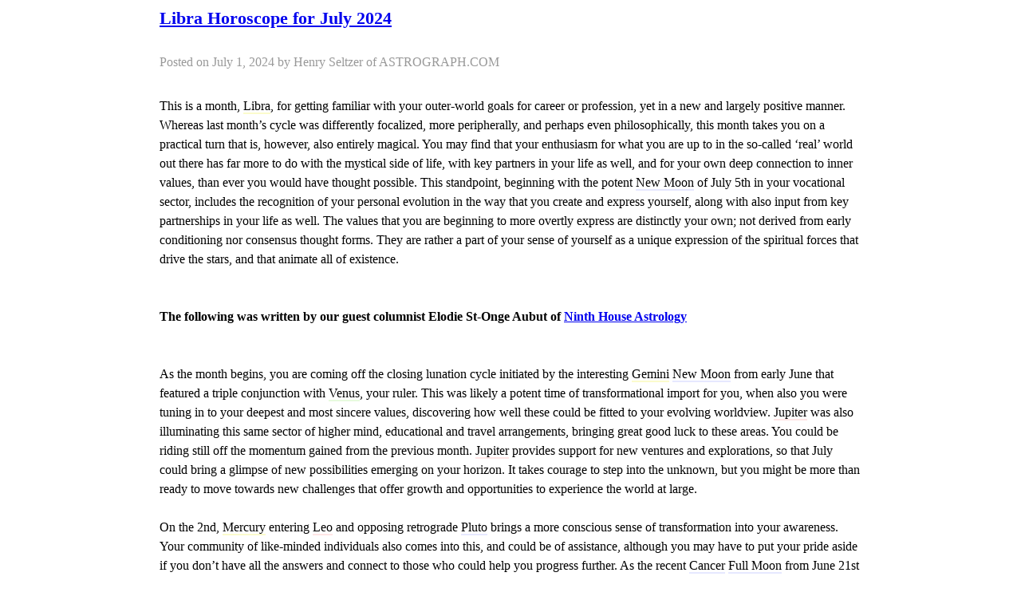

--- FILE ---
content_type: text/html; charset=UTF-8
request_url: https://astrograph.com/print.php?a=6155
body_size: 5117
content:


<html>
<head>
  <title>Libra Horoscope for July 2024 - ASTROGRAPH.COM</title>
  <meta http-equiv="Content-Type" content="text/html; charset=iso-8859-1">
  <meta name="Author" content="AstroGraph Software, Inc.">
  <meta name="description" content="This is a month, Libra, for getting familiar with your outer-world goals for career or profession, yet in a new and largely positive manner. Whereas last month&rsquo;s cycle was differently focalized, more peripherally, and perhaps even philosophically, this month takes you on a practical turn that is, however, also entirely magical. You may find that your enthusiasm for what you are up to in the so-called &lsquo;real&rsquo; world out there has far more to do with the mystical side of life, with key partners in your life as well, and for your own deep connection to inner values, than ever you would have thought possible. This standpoint, beginning with the potent New Moon of July 5th in your vocational sector, includes the recognition of your personal evolution in the way that you create and express yourself, along with also input from key partnerships in your life as well. The values that you are beginning to more overtly express are distinctly your own; not derived from early conditioning nor consensus thought forms. They are rather a part of your sense of yourself as a unique expression of the spiritual forces that drive the stars, and that animate all of existence. ">
  <meta name="keywords" content="astrology, astrology software, software, astrograph, astrograph software, henry seltzer, learn astrology, learning astrology, sun signs, time passages, timepassages, astrological compatibility, natal chart, astrological reports, synastry, mousepads, monthly horoscope, monthly horoscopes, horoscopes, free monthly horoscopes, free horoscope software, aries, taurus, gemini, cancer, leo, virgo, libra, scorpio, sagittarius, capricorn, aquarius, pisces, astrology art, ascendant, air sign, water sign, fire sign, earth sign, glyph, zodiac, chiron, astrological books, forecasting, transits, progressions, sample charts, interpretations, astrology calendar, compatibility report, free synastry reports, composite chart, mac os x software, free software downloads, free downloads, birthdays, astrologyzone, professional astrologers, astrologers">
  <link rel="home" href="/">
  <link rel="index" href="/sitemap.html">
  <link href="/styles/silver.css" rel="stylesheet" type="text/css">
  <link rel="stylesheet" type="text/css" href="/styles/style.css" />
  <link rel="alternate" type="application/rss+xml" title="AstroGraph Horoscope" href="/AstroGraphHoroscope.rss">
  <script language="JavaScript" src="/includes/common.js" type="text/JavaScript"></script>
</head>
<body bgcolor="#FFFFFF" leftmargin="0" topmargin="0" marginwidth="0" marginheight="0" onLoad="window.print();"><a name="top"></a><center>
<table border="0" cellpadding="0" cellspacing="0" width="900" bgcolor="#FFFFFF">
  <tr>
    <td>
        <table border="0" cellpadding="10" cellspacing="0" width="100%">
          <tr>
            <td style="font-size:16px;line-height:24px;">
              <table width="100%" cellpadding="0" cellspacing="0" border="0">
                <tr>
                  <td valign="top" class="content">
                    <h1 class="bold" style="font-size:22px;"><a href="/horoscopes/libra/2024/July">Libra Horoscope for July 2024</a></h1><br>
			              <span style="color:#999">Posted on July  1, 2024 by Henry Seltzer of ASTROGRAPH.COM</span><br>&nbsp;
                  </td>
                  <td valign="top" align="right">
                    <!-- a href="/horoscopes/libra/2024/July" class="nav">&laquo; Back</a -->
                  </td>
                </tr>
              </table>

              <p>This is a month, <a href="http://astrograph.com/learning-astrology/libra.php" data-toggle="tooltip" data-placement="bottom" class="air" title="Click to learn more...">Libra</a>, for getting familiar with your outer-world goals for career or profession, yet in a new and largely positive manner. Whereas last month&rsquo;s cycle was differently focalized, more peripherally, and perhaps even philosophically, this month takes you on a practical turn that is, however, also entirely magical. You may find that your enthusiasm for what you are up to in the so-called &lsquo;real&rsquo; world out there has far more to do with the mystical side of life, with key partners in your life as well, and for your own deep connection to inner values, than ever you would have thought possible. This standpoint, beginning with the potent <a href="http://astrograph.com/learning-astrology/phases.php#new" class="water" title="Click to learn more...">New Moon</a> of July 5th in your vocational sector, includes the recognition of your personal evolution in the way that you create and express yourself, along with also input from key partnerships in your life as well. The values that you are beginning to more overtly express are distinctly your own; not derived from early conditioning nor consensus thought forms. They are rather a part of your sense of yourself as a unique expression of the spiritual forces that drive the stars, and that animate all of existence. <br />
<br />
<br />
<b>The following was written by our guest columnist Elodie St-Onge Aubut of <a href="https://9thhouseastrology.wordpress.com/" target="_blank"> Ninth House Astrology </a></b><br /><br />
<br />
As the month begins, you are coming off the closing lunation cycle initiated by the interesting <a href="http://astrograph.com/learning-astrology/gemini.php" data-toggle="tooltip" data-placement="bottom" class="air" title="Click to learn more...">Gemini</a> <a href="http://astrograph.com/learning-astrology/phases.php#new" class="water" title="Click to learn more...">New Moon</a> from early June that featured a triple conjunction with <a href="http://astrograph.com/learning-astrology/venus.php" data-toggle="tooltip" data-placement="bottom" class="earth" title="Click to learn more...">Venus</a>, your ruler. This was likely a potent time of transformational import for you, when also you were tuning in to your deepest and most sincere values, discovering how well these could be fitted to your evolving worldview. <a href="http://astrograph.com/learning-astrology/jupiter.php" data-toggle="tooltip" data-placement="bottom" class="fire" title="Click to learn more...">Jupiter</a> was also illuminating this same sector of higher mind, educational and travel arrangements, bringing great good luck to these areas. You could be riding still off the momentum gained from the previous month. <a href="http://astrograph.com/learning-astrology/jupiter.php" data-toggle="tooltip" data-placement="bottom" class="fire" title="Click to learn more...">Jupiter</a> provides support for new ventures and explorations, so that July could bring a glimpse of new possibilities emerging on your horizon. It takes courage to step into the unknown, but you might be more than ready to move towards new challenges that offer growth and opportunities to experience the world at large.<br />
<br />
On the 2nd,  <a href="http://astrograph.com/learning-astrology/mercury.php" data-toggle="tooltip" data-placement="bottom" class="air" title="Click to learn more...">Mercury</a> entering <a href="http://astrograph.com/learning-astrology/leo.php" data-toggle="tooltip" data-placement="bottom" class="fire" title="Click to learn more...">Leo</a> and opposing retrograde <a href="http://astrograph.com/learning-astrology/pluto.php" data-toggle="tooltip" data-placement="bottom" class="water" title="Click to learn more...">Pluto</a> brings a more conscious sense of transformation into your awareness. Your community of like-minded individuals also comes into this, and could be of assistance, although you may have to put your pride aside if you don&rsquo;t have all the answers and connect to those who could help you progress further. As the recent <a href="http://astrograph.com/learning-astrology/cancer.php" data-toggle="tooltip" data-placement="bottom" class="water" title="Click to learn more...">Cancer</a> <a href="http://astrograph.com/learning-astrology/phases.php#full" class="water" title="Click to learn more...">Full Moon</a> from June 21st also reminded you, relationship in your life is also very much on the table for you at this timing, and has taken on a distinct spiritual orientation, which could manifest as deception or confusion in this important area. There is also the potential for idealizing a key partner, or perhaps going overboard in this way. You are also seeking to balance outer world pursuits with inner circumstances.<br />
<br />
This is due to <a href="http://astrograph.com/learning-astrology/neptune.php" data-toggle="tooltip" data-placement="bottom" class="water" title="Click to learn more...">Neptune</a> is standing dead still in the sky right on your solar descendant, preparing to station retrograde on the 2nd. following the footsteps of <a href="http://astrograph.com/learning-astrology/saturn.php" data-toggle="tooltip" data-placement="bottom" class="earth" title="Click to learn more...">Saturn</a> in <a href="http://astrograph.com/learning-astrology/pisces.php" data-toggle="tooltip" data-placement="bottom" class="water" title="Click to learn more...">Pisces</a> which turned retrograde at the end of June. Their sudden new retrograde motion could also affect day-to-day patterns and schedules. The more deliberate you are about your schedule, your tasks, your health, or daily chores that must be dealt with, the smoother things might be able to flow. A good mantra for you now might be: &lsquo;&rsquo;Liberty is the luxury of self-discipline.&rsquo;&rsquo;<br />
<br />
On July 5th the <a href="http://astrograph.com/learning-astrology/cancer.php" data-toggle="tooltip" data-placement="bottom" class="water" title="Click to learn more...">Cancer</a> <a href="http://astrograph.com/learning-astrology/phases.php#new" class="water" title="Click to learn more...">New Moon</a> in takes place in your vocational sector, signaling the beginning of a new cycle for matters of career and professional life, and with regard to your place in the world at large. This is a magical time of new initiatives for your work in the world, and for including concepts of natural law and doing the right thing as you go. Sudden unexpected relationship events could be part of this. The <a href="http://astrograph.com/learning-astrology/phases.php#new" class="water" title="Click to learn more...">New Moon</a> receives an aspect from <a href="http://astrograph.com/learning-astrology/venus.php" data-toggle="tooltip" data-placement="bottom" class="earth" title="Click to learn more...">Venus</a> in <a href="http://astrograph.com/learning-astrology/cancer.php" data-toggle="tooltip" data-placement="bottom" class="water" title="Click to learn more...">Cancer</a> and <a href="http://astrograph.com/learning-astrology/mars.php" data-toggle="tooltip" data-placement="bottom" class="fire" title="Click to learn more...">Mars</a> in <a href="http://astrograph.com/learning-astrology/taurus.php" data-toggle="tooltip" data-placement="bottom" class="earth" title="Click to learn more...">Taurus</a>, which brings an emphasis on the hidden support you might be receiving from a partnership and the success that will come from having your ducks in a row. <br />
<br />
The second week of July should be relatively smooth, especially if you can conjure the help that you need to get things done, although not uneventful. A sextile from <a href="http://astrograph.com/learning-astrology/venus.php" data-toggle="tooltip" data-placement="bottom" class="earth" title="Click to learn more...">Venus</a> to <a href="http://astrograph.com/learning-astrology/uranus.php" data-toggle="tooltip" data-placement="bottom" class="fire" title="Click to learn more...">Uranus</a> takes place from the 7th to the 8th and could signal further surprises, or surprising insights.<br />
<br />
<a href="http://astrograph.com/learning-astrology/venus.php" data-toggle="tooltip" data-placement="bottom" class="earth" title="Click to learn more...">Venus</a>, your ruler, enters <a href="http://astrograph.com/learning-astrology/leo.php" data-toggle="tooltip" data-placement="bottom" class="fire" title="Click to learn more...">Leo</a>, corresponding to your social sector, on the 11th, and opposes <a href="http://astrograph.com/learning-astrology/pluto.php" data-toggle="tooltip" data-placement="bottom" class="water" title="Click to learn more...">Pluto</a> in <a href="http://astrograph.com/learning-astrology/aquarius.php" data-toggle="tooltip" data-placement="bottom" class="air" title="Click to learn more...">Aquarius</a> up to the 12th bringing transformation to your very sense of your identity as it mingles with friendships and group activities that you cherish. A feeling of transformation has been in the air for you all this month, is intensified.<br />
<br />
This <a href="http://astrograph.com/learning-astrology/phases.php#first" class="water" title="Click to learn more...">First Quarter Moon</a> on the 13th is highly dynamic and could emphasize snags in your vocational initiatives that have been recently undertaken, perhaps involving a current partnership, or romantic potential. More extensively, you might feel the need to reconcile your work in the world or your more personal matters with various agreements you may have with others. You can&rsquo;t be all things to all people, and this may become more obvious.<br />
<br />
<a href="http://astrograph.com/learning-astrology/mars.php" data-toggle="tooltip" data-placement="bottom" class="fire" title="Click to learn more...">Mars</a> conjoins <a href="http://astrograph.com/learning-astrology/uranus.php" data-toggle="tooltip" data-placement="bottom" class="fire" title="Click to learn more...">Uranus</a> in <a href="http://astrograph.com/learning-astrology/taurus.php" data-toggle="tooltip" data-placement="bottom" class="earth" title="Click to learn more...">Taurus</a> in the <a href="http://astrograph.com/learning-astrology/phases.php#first" class="water" title="Click to learn more...">First Quarter Moon</a> and until the 15th, and this may relate in part to pressure coming from a need to separate assets and resources between you and other people. Someone could be unusually provocative or unpredictable, but you may be able to use your charm to smooth things out and find common grounds. <br />
<br />
From the 17th to the 19th, the  <a href="http://astrograph.com/learning-astrology/sun.php" data-toggle="tooltip" data-placement="bottom" class="fire" title="Click to learn more...">Sun</a> in <a href="http://astrograph.com/learning-astrology/cancer.php" data-toggle="tooltip" data-placement="bottom" class="water" title="Click to learn more...">Cancer</a> forming a sextile with <a href="http://astrograph.com/learning-astrology/uranus.php" data-toggle="tooltip" data-placement="bottom" class="fire" title="Click to learn more...">Uranus</a> in <a href="http://astrograph.com/learning-astrology/taurus.php" data-toggle="tooltip" data-placement="bottom" class="earth" title="Click to learn more...">Taurus</a> and then <a href="http://astrograph.com/learning-astrology/mars.php" data-toggle="tooltip" data-placement="bottom" class="fire" title="Click to learn more...">Mars</a> entering <a href="http://astrograph.com/learning-astrology/gemini.php" data-toggle="tooltip" data-placement="bottom" class="air" title="Click to learn more...">Gemini</a> on the 20th may represent further shifts in your relationship arrangements, as you reach for agreements and understandings.<br />
<br />
The <a href="http://astrograph.com/learning-astrology/capricorn.php" data-toggle="tooltip" data-placement="bottom" class="earth" title="Click to learn more...">Capricorn</a> <a href="http://astrograph.com/learning-astrology/phases.php#full" class="water" title="Click to learn more...">Full Moon</a> takes place on July 21st, on the cusp of your fifth sector of creativity, self-expression, and connections with children in your life. This is the second <a href="http://astrograph.com/learning-astrology/phases.php#full" class="water" title="Click to learn more...">Full Moon</a> in the sign of <a href="http://astrograph.com/learning-astrology/capricorn.php" data-toggle="tooltip" data-placement="bottom" class="earth" title="Click to learn more...">Capricorn</a>, taking place in the ending degree of the sign, and so forming a tight conjunction with <a href="http://astrograph.com/learning-astrology/pluto.php" data-toggle="tooltip" data-placement="bottom" class="water" title="Click to learn more...">Pluto</a> in <a href="http://astrograph.com/learning-astrology/aquarius.php" data-toggle="tooltip" data-placement="bottom" class="air" title="Click to learn more...">Aquarius</a> as well as receiving a trine from <a href="http://astrograph.com/learning-astrology/uranus.php" data-toggle="tooltip" data-placement="bottom" class="fire" title="Click to learn more...">Uranus</a> and <a href="http://astrograph.com/learning-astrology/mars.php" data-toggle="tooltip" data-placement="bottom" class="fire" title="Click to learn more...">Mars</a>, and a sextile from <a href="http://astrograph.com/learning-astrology/neptune.php" data-toggle="tooltip" data-placement="bottom" class="water" title="Click to learn more...">Neptune</a>. The involvement of all three of the traditional outer planets is noteworthy and could presage a new stage of evolutionary growth on the horizon for you. You may be attempting to move your understanding of the purpose of your creativity forward to applying to the society around you and therefore not for yourself alone, and this significant lunation could represent an important juncture in this journey.<br />
<br />
The  <a href="http://astrograph.com/learning-astrology/sun.php" data-toggle="tooltip" data-placement="bottom" class="fire" title="Click to learn more...">Sun</a> enters <a href="http://astrograph.com/learning-astrology/leo.php" data-toggle="tooltip" data-placement="bottom" class="fire" title="Click to learn more...">Leo</a> on July 22nd where it will emphasize your aspirations and goals and, as well, friendships and your community of like-minded folks with similar interests. The  <a href="http://astrograph.com/learning-astrology/sun.php" data-toggle="tooltip" data-placement="bottom" class="fire" title="Click to learn more...">Sun</a> is opposed to transformational <a href="http://astrograph.com/learning-astrology/pluto.php" data-toggle="tooltip" data-placement="bottom" class="water" title="Click to learn more...">Pluto</a> as he enters <a href="http://astrograph.com/learning-astrology/leo.php" data-toggle="tooltip" data-placement="bottom" class="fire" title="Click to learn more...">Leo</a> and is aspecting <a href="http://astrograph.com/learning-astrology/mars.php" data-toggle="tooltip" data-placement="bottom" class="fire" title="Click to learn more...">Mars</a> newly in <a href="http://astrograph.com/learning-astrology/gemini.php" data-toggle="tooltip" data-placement="bottom" class="air" title="Click to learn more...">Gemini</a>. This augurs a significant period of expansion and new possibilities that may lie ahead. These could relate to travel or academia as well as creativity and self-expression; either way things could feel exciting on the other side of this <a href="http://astrograph.com/learning-astrology/phases.php#full" class="water" title="Click to learn more...">Full Moon</a>.<br />
<br />
 <a href="http://astrograph.com/learning-astrology/mercury.php" data-toggle="tooltip" data-placement="bottom" class="air" title="Click to learn more...">Mercury</a> enters <a href="http://astrograph.com/learning-astrology/virgo.php" data-toggle="tooltip" data-placement="bottom" class="earth" title="Click to learn more...">Virgo</a> on July 25th although it is preparing to slow down to turn retrograde at the beginning of the following month and will eventually retrograde back into <a href="http://astrograph.com/learning-astrology/leo.php" data-toggle="tooltip" data-placement="bottom" class="fire" title="Click to learn more...">Leo</a> by mid-August. Things you originally thought would be straightforward may be more complicated than you anticipated and this could also help you in refining your objectives for the months ahead.<br />
<br />
At the end of July, <a href="http://astrograph.com/learning-astrology/mars.php" data-toggle="tooltip" data-placement="bottom" class="fire" title="Click to learn more...">Mars</a> and <a href="http://astrograph.com/learning-astrology/jupiter.php" data-toggle="tooltip" data-placement="bottom" class="fire" title="Click to learn more...">Jupiter</a> transiting in <a href="http://astrograph.com/learning-astrology/gemini.php" data-toggle="tooltip" data-placement="bottom" class="air" title="Click to learn more...">Gemini</a> while the  <a href="http://astrograph.com/learning-astrology/sun.php" data-toggle="tooltip" data-placement="bottom" class="fire" title="Click to learn more...">Sun</a> is <a href="http://astrograph.com/learning-astrology/leo.php" data-toggle="tooltip" data-placement="bottom" class="fire" title="Click to learn more...">Leo</a> could bring an emphasis on your social life along with the new wrinkles in existing alliances that are being forged. More extensively, you may clearly see how your hopes and your aspirations are opening the doors to new ideas, perhaps foreign travel, or other and new territories to conquer.<br />
<br />
<br />
</p>
              
                            
            </td>
          </tr>
        </table>
      <p class="copyright" align="center">&copy; 2026 AstroGraph Software, Inc. All rights reserved.</p>
    </td>
  </tr>
</table>
</center>
</body>
</html>

--- FILE ---
content_type: text/css
request_url: https://astrograph.com/styles/style.css
body_size: 1128
content:
/* @override http://www.astrograph.com/slider/style.css */

/*
	Featured Content Slider
	by: Chris Coyier
*/

					  				  
/*
	UTILITY STYLES
*/				  				  
					  				  
.floatLeft 									{ float: left; margin-right: 10px;}
.floatRight									{ float: right; }
.clear 										{ clear: both; }
a											{ outline: none; }


/*
	PAGE STRUCTURE
*/
#page-wrap 									{ width: 765px; margin: auto; position: relative; height: 550px; overflow: hidden; }
#page-wrap a:hover							{ text-decoration: none; }


/*
	TYPOGRAPHY
*/


/*
	SLIDER
*/
.slider-wrap								{ width: 765px; margin: 0; position: absolute; overflow: hidden; }			
.stripViewer .panelContainer 				{ width: 765px; }
.stripViewer								{ position: relative; overflow: hidden; width: 765px; height: 500px; overflow: hidden; }
.stripViewer .panelContainer				{ position: relative; left: 0; top: 0; }
.stripViewer .panelContainer .panel			{ float: left; height: 100%; position: relative; width: 765px; overflow: hidden; }
.stripNavL, .stripNavR, .stripNav			{ display: none; }
.nav-thumb 									{ border: none; margin-left: 12px; margin-right: 12px; }
#movers-row									{ margin-left: 50px; }
#movers-row div								{ float: left; }
#movers-row div a.cross-link 				{ float: none; }
.photo-meta-data							{ background: url(/images/transpBlack.png); padding: 20px; height: 30px; 
											  margin-top: 0px; position: relative; z-index: 9999; color: white; }
.photo-meta-data span 						{ font-size: 14px; }
.cross-link									{ display: block; position: relative; z-index: 9999; color: #9a9a9a; }
.active-thumb 								{ height: 20px;
	background-color: #9a9a9a;
	color: white;
	-webkit-border-radius: 0 0 4px 4px;
	-moz-border-radius: 0 0 4px 4px;
	border-radius: 0 0 4px 4px;
	/* background: url(/images/slidernav/tab.png) no-repeat; */
}

#navbuttons 								{ height: 40px;
	background: url(/images/slidernav/tab_bg.gif) no-repeat;
}


/*
	MATCH
*/
div.bar {
	height: 27px;
	background: url(/images/meter/shadow.png) repeat-x center;
	border: 1px solid #ccc;
	position: relative;
	-webkit-border-radius: 15px;
	-moz-border-radius: 15px;
	border-radius: 15px;
}

div.bar span {
	display: block;
	height: 27px;
	padding: 0px;
	white-space: nowrap;
	position: absolute;
	left: 0;
	-webkit-border-radius: 15px;
	-moz-border-radius: 15px;
	border-radius: 15px;
	/*-webkit-border-bottom-left-radius: 15px;
	-webkit-border-bottom-right-radius: 15px;
	-moz-border-radius-bottomleft: 15px;
	-moz-border-radius-bottomright: 15px;*/
}

div.romantic span {
	background: #a52f2f url(/images/meter/3d.png) repeat-x left center;
}

div.money span {
	background: #00a60e url(/images/meter/3d.png) repeat-x left center;
}

div.comm span {
	background: #f2c200 url(/images/meter/3d.png) repeat-x left center;
}

div.home span {
	background: #2a4284 url(/images/meter/3d.png) repeat-x left center;
}

div.career span {
	background: #965b25 url(/images/meter/3d.png) repeat-x left center;
}

div.long span {
	background: #2DB8B8 url(/images/meter/3d.png) repeat-x left center;
}

div.avg span {
	background: blue url(/images/meter/3d.png) repeat-x left center;
}

.meter-label {
	font-family: Verdana, Geneva, sans-serif;
	font-size: 10px;
	line-height: 13px;
	font-weight: bold;
	text-align: center;
	text-transform: capitalize;
}

#legend {
	width: 200px;
	float: right;
	margin-left: 50px;
}

#legend-colors {
	height: 20px;
	width: 20px;
	float: left;
	-webkit-border-radius: 15px;
	-moz-border-radius: 15px;
	border-radius: 15px;
}

--- FILE ---
content_type: text/javascript
request_url: https://astrograph.com/includes/common.js
body_size: 1580
content:
/** 
 * astrograph.com common javascript functions
 * Asia Seltzer - 11/2017
 */


function interp(interpname, interpid) {
	// first hide all interps
	var interps = document.getElementsByName(interpname);
	for (var i=0;i<interps.length;i++) {
		if (interps[i].style.display == "block") {
			interps[i].style.display = "none";
		}
	}
	// then show selected interp
	var ele = document.getElementById(interpid);
	ele.style.display = "block";
}

function populateCountry(location, country) {
  // determine which form element to deal with
  var fe = eval('document.forms[0].' + location + 'Country');

  fe.length = arrCountries.length;
  for ( i = 1 ; i < arrCountries.length ; i ++ ) {
    var arrC = eval("arrCountries" + i + "['country']");
    // var arrCI = eval("arrCountries" + i + "['id']");
    if (arrC == country) {
      var index = i;
    }
    NewItem = new Option(arrC, arrC, false, false);
    fe.options[i]=NewItem;
  }
  fe.selectedIndex = index;
}

function populateState(location, state) {
  // determine which form element to deal with
  var fe = eval('document.forms[0].' + location + 'State');
  var selCountryIndex = eval('document.forms[0].' + location + 'Country.selectedIndex');
  // var index = eval("arrCountries" + selCountryIndex + "['id']");
  
  // arrStates = arrCountries[index]['states'];
  var len = eval("arrStates" + selCountryIndex + "['length']");
  if (len>0) {
    fe.length = len;
    FirstItem = new Option('Please select', '0', false, false);
    fe.options[0]=FirstItem;
    for ( i = 1 ; i < len ; i ++ ) {
      var arrS = eval("arrStates" + selCountryIndex + "['state" + i + "']");
      // var arrSI = eval("arrStates" + selCountryIndex + "['id" + i + "']");
      if (arrS == state) {
        var index = i;
      }
      NewItem = new Option(arrS, arrS, false, false);
      fe.options[i]=NewItem;
    }
    if (index>0) {
      fe.selectedIndex = index;
    } else {
      fe.selectedIndex = 0;
    }
  } else {
    fe.length = 1;
    NewItem = new Option('--', '0', false, false);
    fe.options[0]=NewItem;
  }
}

function populateSelect(pElement, pVariable, pSelect, pSecondElement) {
  //alert(pElement.options[0]);
  var selValue = "";
  if (pSecondElement != "") {
    selValue = pSecondElement.value;
  }
  
  // fill elements options
  var lenString = (''+selValue+'len');
  var len = pVariable[lenString];
  if (len > 0) {
    pElement.length = len;
    FirstItem = new Option(pElement.options[0].text, '0', false, false);
    pElement.options[0]=FirstItem;
    for (i=0; i<len; i++) {
      var optionIndex = i+1;
      var variableIndex = selValue + i;
      var opName = pVariable[variableIndex];
      var opValue = '';
      var opArray = new Array();
      opArray = opName.split('!!');
      if (opArray.length > 1) {
        opName = opArray[0] + ' (' + opArray[1] + ')';
        opValue = opArray[0];
      } else {
        opValue = opName;
      }
      var varString = (variableIndex + 'val');
      if (pVariable[varString]) {
        opValue = pVariable[varString];
      }
      if (opValue == pSelect) {
        var index = optionIndex;
      }
      NewItem = new Option(opName, opValue, false, false);
      pElement.options[optionIndex]=NewItem;
    }
    if (index>0) {
      pElement.selectedIndex = index;
    } else {
      pElement.selectedIndex = 0;
    }
  } else {
    pElement.length = 2;
    FirstItem = new Option(pElement.options[0].text, '0', false, false);
    pElement.options[0] = FirstItem;
    SecondItem = new Option('--', '1', false, false);
    pElement.options[1] = SecondItem;
    pElement.selectedIndex = 1;
  }
}

function tabify(tabname, contentid) {
	// first hide all tab contents
	var contents = document.getElementsByName(tabname);
	for (var i=0;i<contents.length;i++) {
		if (contents[i].style.display == "block") {
			contents[i].style.display = "none";
		}
	}
	// then show selected tab content
	var divs = document.getElementsByTagName('div');
	for (var i=0;i<divs.length;i++) {
		if (divs[i].id == contentid) {
			divs[i].style.display = "block";
		}
	}
	// then select tab
	if (ul = document.getElementById(tabname)) {
		var li = ul.getElementsByTagName('li');
		for (var i=0;i<li.length;i++) {
			if (li[i].id == contentid) {
				li[i].className = "selected";
			} else {
				li[i].className = "tabs";
			}
		}
	}
}

function removemessage(messageid) {
	// first hide message
	var messagediv = document.getElementById('message'+messageid);
	if (messagediv.style.display == "block") {
		messagediv.style.display = "none";
	}
	// then set flag
	var xmlHttpReq = false;
	var self = this;
	// Mozilla/Safari
	if (window.XMLHttpRequest) {
	  self.xmlHttpReq = new XMLHttpRequest();
	}
	// IE
	else if (window.ActiveXObject) {
	  self.xmlHttpReq = new ActiveXObject("Microsoft.XMLHTTP");
	}
	var strURL = '/my/removemessage.php?m='+messageid;
	self.xmlHttpReq.open('GET', strURL, true);
	self.xmlHttpReq.setRequestHeader('Content-Type', 'application/x-www-form-urlencoded');
	self.xmlHttpReq.send();
}

function resetcity(pre) {
	var ncityname = pre+pre+"City";
	var nstatename = pre+pre+"State";
	var cityname = pre+"City";
	var statename = pre+"State";
	var divname = pre+"CityDiv";
	// first hide all tab contents
	var contents = document.getElementsByName(divname);
	for (var i=0;i<contents.length;i++) {
		if (contents[i].style.display == "block") {
			contents[i].style.display = "none";
		}
	}
	// then show selected tab content
	var divs = document.getElementsByTagName('div');
	for (var i=0;i<divs.length;i++) {
		if (divs[i].id == divname) {
			divs[i].style.display = "block";
		}
	}
	// then change names
	// if (ele = document.getElementsByName(cityname)) ele[0].name = ncityname;
	// if (ele = document.getElementsByName(statename)) ele[0].name = nstatename;
	if (ele = document.getElementsByName(ncityname)) ele[0].name = cityname;
	if (ele = document.getElementsByName(nstatename)) ele[0].name = statename;
}
